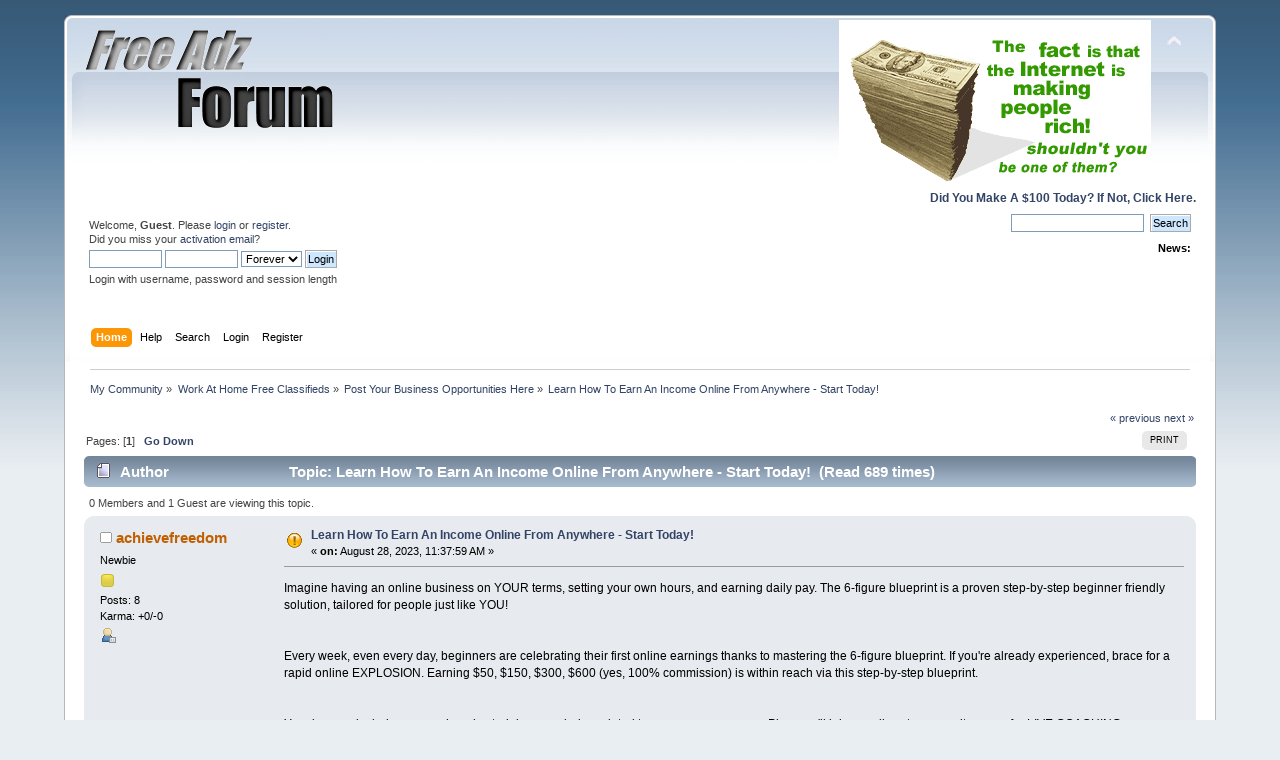

--- FILE ---
content_type: text/html; charset=UTF-8
request_url: https://www.freeadzforum.com/index.php?PHPSESSID=433jfp6aolirehjj56m6h4u3c0&topic=111533.0
body_size: 25871
content:
<!DOCTYPE html PUBLIC "-//W3C//DTD XHTML 1.0 Transitional//EN" "http://www.w3.org/TR/xhtml1/DTD/xhtml1-transitional.dtd">
<html xmlns="http://www.w3.org/1999/xhtml">
<head>
	<link rel="stylesheet" type="text/css" href="https://www.freeadzforum.com/Themes/default/css/index.css?fin20" />
	<link rel="stylesheet" type="text/css" href="https://www.freeadzforum.com/Themes/default/css/responsive.css?fin20" />
	<link rel="stylesheet" type="text/css" href="https://www.freeadzforum.com/Themes/default/css/webkit.css" />
	<script type="text/javascript" src="https://www.freeadzforum.com/Themes/default/scripts/script.js?fin20"></script>
	<script type="text/javascript" src="https://www.freeadzforum.com/Themes/default/scripts/theme.js?fin20"></script>
	<script type="text/javascript"><!-- // --><![CDATA[
		var smf_theme_url = "https://www.freeadzforum.com/Themes/default";
		var smf_default_theme_url = "https://www.freeadzforum.com/Themes/default";
		var smf_images_url = "https://www.freeadzforum.com/Themes/default/images";
		var smf_scripturl = "https://www.freeadzforum.com/index.php?PHPSESSID=433jfp6aolirehjj56m6h4u3c0&amp;";
		var smf_iso_case_folding = false;
		var smf_charset = "UTF-8";
		var ajax_notification_text = "Loading...";
		var ajax_notification_cancel_text = "Cancel";
	// ]]></script>
	<meta http-equiv="Content-Type" content="text/html; charset=UTF-8" />
	<meta name="description" content="Learn How To Earn An Income Online From Anywhere - Start Today!" />
	<meta name="keywords" content="free advertising, post classified ad online" />
	<title>Learn How To Earn An Income Online From Anywhere - Start Today!</title>
	<meta name="viewport" content="width=device-width, initial-scale=1" />
	<link rel="canonical" href="https://www.freeadzforum.com/index.php?topic=111533.0" />
	<link rel="help" href="https://www.freeadzforum.com/index.php?PHPSESSID=433jfp6aolirehjj56m6h4u3c0&amp;action=help" />
	<link rel="search" href="https://www.freeadzforum.com/index.php?PHPSESSID=433jfp6aolirehjj56m6h4u3c0&amp;action=search" />
	<link rel="contents" href="https://www.freeadzforum.com/index.php?PHPSESSID=433jfp6aolirehjj56m6h4u3c0&amp;" />
	<link rel="alternate" type="application/rss+xml" title="My Community - RSS" href="https://www.freeadzforum.com/index.php?PHPSESSID=433jfp6aolirehjj56m6h4u3c0&amp;type=rss;action=.xml" />
	<link rel="index" href="https://www.freeadzforum.com/index.php?PHPSESSID=433jfp6aolirehjj56m6h4u3c0&amp;board=3.0" /><script type="text/javascript">
        var ct_date = new Date(), 
            ctTimeMs = new Date().getTime(),
            ctMouseEventTimerFlag = true, //Reading interval flag
            ctMouseData = [],
            ctMouseDataCounter = 0;

        function ctSetCookie(c_name, value) {
            document.cookie = c_name + "=" + encodeURIComponent(value) + "; path=/";
        }
        ctSetCookie("ct_ps_timestamp", Math.floor(new Date().getTime()/1000));
        ctSetCookie("ct_fkp_timestamp", "0");
        ctSetCookie("ct_pointer_data", "0");
        ctSetCookie("ct_timezone", "0");

        setTimeout(function(){
            ctSetCookie("ct_checkjs", "1248284017");
            ctSetCookie("ct_timezone", ct_date.getTimezoneOffset()/60*(-1));
        },1000);

        //Writing first key press timestamp
        var ctFunctionFirstKey = function output(event){
            var KeyTimestamp = Math.floor(new Date().getTime()/1000);
            ctSetCookie("ct_fkp_timestamp", KeyTimestamp);
            ctKeyStopStopListening();
        }

        //Reading interval
        var ctMouseReadInterval = setInterval(function(){
            ctMouseEventTimerFlag = true;
        }, 150);
            
        //Writting interval
        var ctMouseWriteDataInterval = setInterval(function(){
            ctSetCookie("ct_pointer_data", JSON.stringify(ctMouseData));
        }, 1200);

        //Logging mouse position each 150 ms
        var ctFunctionMouseMove = function output(event){
            if(ctMouseEventTimerFlag == true){
                
                ctMouseData.push([
                    Math.round(event.pageY),
                    Math.round(event.pageX),
                    Math.round(new Date().getTime() - ctTimeMs)
                ]);
                
                ctMouseDataCounter++;
                ctMouseEventTimerFlag = false;
                if(ctMouseDataCounter >= 100){
                    ctMouseStopData();
                }
            }
        }

        //Stop mouse observing function
        function ctMouseStopData(){
            if(typeof window.addEventListener == "function"){
                window.removeEventListener("mousemove", ctFunctionMouseMove);
            }else{
                window.detachEvent("onmousemove", ctFunctionMouseMove);
            }
            clearInterval(ctMouseReadInterval);
            clearInterval(ctMouseWriteDataInterval);                
        }

        //Stop key listening function
        function ctKeyStopStopListening(){
            if(typeof window.addEventListener == "function"){
                window.removeEventListener("mousedown", ctFunctionFirstKey);
                window.removeEventListener("keydown", ctFunctionFirstKey);
            }else{
                window.detachEvent("mousedown", ctFunctionFirstKey);
                window.detachEvent("keydown", ctFunctionFirstKey);
            }
        }

        if(typeof window.addEventListener == "function"){
            window.addEventListener("mousemove", ctFunctionMouseMove);
            window.addEventListener("mousedown", ctFunctionFirstKey);
            window.addEventListener("keydown", ctFunctionFirstKey);
        }else{
            window.attachEvent("onmousemove", ctFunctionMouseMove);
            window.attachEvent("mousedown", ctFunctionFirstKey);
            window.attachEvent("keydown", ctFunctionFirstKey);
        }
    </script>
</head>
<body>
<div id="wrapper" style="width: 90%">
	<div id="header"><div class="frame">
		<div id="top_section">
			<h1 class="forumtitle">
				<a href="https://www.freeadzforum.com/index.php?PHPSESSID=433jfp6aolirehjj56m6h4u3c0&amp;"><img src="https://www.freeadzforum.com/images/freeadz-logo.png" alt="My Community" /></a>
			</h1>
			<img id="upshrink" src="https://www.freeadzforum.com/Themes/default/images/upshrink.png" alt="*" title="Shrink or expand the header." style="display: none;" />
			<a rel="nofollow" href="https://www.freeadzforum.com/amazing-income.html"><img src="https://www.freeadzforum.com/1.gif" border="0" alt="make money now" id="smflogo" /></a><div style="float: right; clear: both;"><b><a rel="nofollow" href="https://www.freeadzforum.com/amazing-income.html">Did You Make A $100 Today? If Not, Click Here.</a></b></div>
		</div>

		<div id="upper_section" class="middletext">
			<div class="user">
				<script type="text/javascript" src="https://www.freeadzforum.com/Themes/default/scripts/sha1.js"></script>
				<form id="guest_form" action="https://www.freeadzforum.com/index.php?PHPSESSID=433jfp6aolirehjj56m6h4u3c0&amp;action=login2" method="post" accept-charset="UTF-8"  onsubmit="hashLoginPassword(this, '91cd0a95b62b4d18059c99814b9a10c7');">
					<div class="info">Welcome, <strong>Guest</strong>. Please <a href="?action=login">login</a> or <a href="?action=register">register</a>.<br />Did you miss your <a href="?action=activate">activation email</a>?</div>
					<input type="text" name="user" size="10" class="input_text" />
					<input type="password" name="passwrd" size="10" class="input_password" />
					<select name="cookielength">
						<option value="60">1 Hour</option>
						<option value="1440">1 Day</option>
						<option value="10080">1 Week</option>
						<option value="43200">1 Month</option>
						<option value="-1" selected="selected">Forever</option>
					</select>
					<input type="submit" value="Login" class="button_submit" /><br />
					<div class="info">Login with username, password and session length</div>
					<input type="hidden" name="hash_passwrd" value="" /><input type="hidden" name="dcb031058a" value="91cd0a95b62b4d18059c99814b9a10c7" />
				</form>
			</div>
			<div class="news normaltext">
				<form id="search_form" action="https://www.freeadzforum.com/index.php?PHPSESSID=433jfp6aolirehjj56m6h4u3c0&amp;action=search2" method="post" accept-charset="UTF-8">
					<input type="text" name="search" value="" class="input_text" />&nbsp;
					<input type="submit" name="submit" value="Search" class="button_submit" />
					<input type="hidden" name="advanced" value="0" />
					<input type="hidden" name="topic" value="111533" /></form>
				<h2>News: </h2>
				<p></p>
			</div>
		</div>
		<br class="clear" />
		<script type="text/javascript"><!-- // --><![CDATA[
			var oMainHeaderToggle = new smc_Toggle({
				bToggleEnabled: true,
				bCurrentlyCollapsed: false,
				aSwappableContainers: [
					'upper_section'
				],
				aSwapImages: [
					{
						sId: 'upshrink',
						srcExpanded: smf_images_url + '/upshrink.png',
						altExpanded: 'Shrink or expand the header.',
						srcCollapsed: smf_images_url + '/upshrink2.png',
						altCollapsed: 'Shrink or expand the header.'
					}
				],
				oThemeOptions: {
					bUseThemeSettings: false,
					sOptionName: 'collapse_header',
					sSessionVar: 'dcb031058a',
					sSessionId: '91cd0a95b62b4d18059c99814b9a10c7'
				},
				oCookieOptions: {
					bUseCookie: true,
					sCookieName: 'upshrink'
				}
			});
		// ]]></script>
		<div id="main_menu">
			<ul class="dropmenu" id="menu_nav">
				<li id="button_home">
					<a class="active firstlevel" href="https://www.freeadzforum.com/index.php?PHPSESSID=433jfp6aolirehjj56m6h4u3c0&amp;">
						<span class="responsive_menu home"></span>

						<span class="last firstlevel">Home</span>
					</a>
				</li>
				<li id="button_help">
					<a class="firstlevel" href="https://www.freeadzforum.com/index.php?PHPSESSID=433jfp6aolirehjj56m6h4u3c0&amp;action=help">
						<span class="responsive_menu help"></span>

						<span class="firstlevel">Help</span>
					</a>
				</li>
				<li id="button_search">
					<a class="firstlevel" href="https://www.freeadzforum.com/index.php?PHPSESSID=433jfp6aolirehjj56m6h4u3c0&amp;action=search">
						<span class="responsive_menu search"></span>

						<span class="firstlevel">Search</span>
					</a>
				</li>
				<li id="button_login">
					<a class="firstlevel" href="https://www.freeadzforum.com/index.php?PHPSESSID=433jfp6aolirehjj56m6h4u3c0&amp;action=login">
						<span class="responsive_menu login"></span>

						<span class="firstlevel">Login</span>
					</a>
				</li>
				<li id="button_register">
					<a class="firstlevel" href="https://www.freeadzforum.com/index.php?PHPSESSID=433jfp6aolirehjj56m6h4u3c0&amp;action=register">
						<span class="responsive_menu register"></span>

						<span class="last firstlevel">Register</span>
					</a>
				</li>
			</ul>
		</div>
		<br class="clear" />
	</div></div>
	<div id="content_section"><div class="frame">
		<div id="main_content_section">
	<div class="navigate_section">
		<ul>
			<li>
				<a href="https://www.freeadzforum.com/index.php?PHPSESSID=433jfp6aolirehjj56m6h4u3c0&amp;"><span>My Community</span></a> &#187;
			</li>
			<li>
				<a href="https://www.freeadzforum.com/index.php?PHPSESSID=433jfp6aolirehjj56m6h4u3c0&amp;#c1"><span>Work At Home Free Classifieds</span></a> &#187;
			</li>
			<li>
				<a href="https://www.freeadzforum.com/index.php?PHPSESSID=433jfp6aolirehjj56m6h4u3c0&amp;board=3.0"><span>Post Your Business Opportunities Here</span></a> &#187;
			</li>
			<li class="last">
				<a href="https://www.freeadzforum.com/index.php?PHPSESSID=433jfp6aolirehjj56m6h4u3c0&amp;topic=111533.0"><span>Learn How To Earn An Income Online From Anywhere - Start Today!</span></a>
			</li>
		</ul>
	</div><script language="JavaScript"> 
document.write('<s'+'cript language="JavaScript" src="https://www.freefollowup.com/exchange/work.php?n=x&size=2&c=0&j=1&code='+new Date().getTime()+'"></s'+'cript>'); 
</script> 
<NOSCRIPT>
<IFRAME SRC="https://www.freefollowup.com/exchange/work.php?n=x&size=2&c=0" width=468 height=80 marginwidth=0 marginheight=0 hspace=0 vspace=0 frameborder=0 scrolling="no"></IFRAME>
</NOSCRIPT>
			<a id="top"></a>
			<a id="msg133866"></a>
			<div class="pagesection">
				<div class="nextlinks"><a href="https://www.freeadzforum.com/index.php?PHPSESSID=433jfp6aolirehjj56m6h4u3c0&amp;topic=111533.0;prev_next=prev#new">&laquo; previous</a> <a href="https://www.freeadzforum.com/index.php?PHPSESSID=433jfp6aolirehjj56m6h4u3c0&amp;topic=111533.0;prev_next=next#new">next &raquo;</a></div>
		<div class="buttonlist floatright">
			<ul>
				<li><a class="button_strip_print" href="https://www.freeadzforum.com/index.php?PHPSESSID=433jfp6aolirehjj56m6h4u3c0&amp;action=printpage;topic=111533.0" rel="new_win nofollow"><span class="last">Print</span></a></li>
			</ul>
		</div>
				<div class="pagelinks floatleft">Pages: [<strong>1</strong>]   &nbsp;&nbsp;<a href="#lastPost"><strong>Go Down</strong></a></div>
			</div>
			<div id="forumposts">
				<div class="cat_bar">
					<h3 class="catbg">
						<img src="https://www.freeadzforum.com/Themes/default/images/topic/normal_post.gif" align="bottom" alt="" />
						<span id="author">Author</span>
						Topic: Learn How To Earn An Income Online From Anywhere - Start Today! &nbsp;(Read 689 times)
					</h3>
				</div>
				<p id="whoisviewing" class="smalltext">0 Members and 1 Guest are viewing this topic.
				</p>
				<form action="https://www.freeadzforum.com/index.php?PHPSESSID=433jfp6aolirehjj56m6h4u3c0&amp;action=quickmod2;topic=111533.0" method="post" accept-charset="UTF-8" name="quickModForm" id="quickModForm" style="margin: 0;" onsubmit="return oQuickModify.bInEditMode ? oQuickModify.modifySave('91cd0a95b62b4d18059c99814b9a10c7', 'dcb031058a') : false">
				<div class="windowbg">
					<span class="topslice"><span></span></span>
					<div class="post_wrapper">
						<div class="poster">
							<h4>
								<img src="https://www.freeadzforum.com/Themes/default/images/useroff.gif" alt="Offline" />
								<a href="https://www.freeadzforum.com/index.php?PHPSESSID=433jfp6aolirehjj56m6h4u3c0&amp;action=profile;u=71488" title="View the profile of achievefreedom">achievefreedom</a>
							</h4>
							<ul class="reset smalltext" id="msg_133866_extra_info">
								<li class="postgroup">Newbie</li>
								<li class="stars"><img src="https://www.freeadzforum.com/Themes/default/images/star.gif" alt="*" /></li>
								<li class="postcount">Posts: 8</li>
								<li class="karma">Karma: +0/-0</li>
								<li class="profile">
									<ul>
										<li><a href="https://www.freeadzforum.com/index.php?PHPSESSID=433jfp6aolirehjj56m6h4u3c0&amp;action=profile;u=71488"><img src="https://www.freeadzforum.com/Themes/default/images/icons/profile_sm.gif" alt="View Profile" title="View Profile" /></a></li>
									</ul>
								</li>
							</ul>
						</div>
						<div class="postarea">
							<div class="flow_hidden">
								<div class="keyinfo">
									<div class="messageicon">
										<img src="https://www.freeadzforum.com/Themes/default/images/post/exclamation.gif" alt="" />
									</div>
									<h5 id="subject_133866">
										<a href="https://www.freeadzforum.com/index.php?PHPSESSID=433jfp6aolirehjj56m6h4u3c0&amp;topic=111533.msg133866#msg133866" rel="nofollow">Learn How To Earn An Income Online From Anywhere - Start Today!</a>
									</h5>
									<div class="smalltext">&#171; <strong> on:</strong> August 28, 2023, 11:37:59 AM &#187;</div>
									<div id="msg_133866_quick_mod"></div>
								</div>
							</div>
							<div class="post">
								<div class="inner" id="msg_133866">Imagine having an online business on YOUR terms, setting your own hours, and earning daily pay. The 6-figure blueprint is a proven step-by-step beginner friendly solution, tailored for people just like YOU!<br /><br /><br />Every week, even every day, beginners are celebrating their first online earnings thanks to mastering the 6-figure blueprint. If you&#39;re already experienced, brace for a rapid online EXPLOSION. Earning $50, $150, $300, $600 (yes, 100% commission) is within reach via this step-by-step blueprint.<br /><br /><br />Your journey includes comprehensive training, regularly updated to secure your success. Plus, you&#39;ll join our vibrant community group for LIVE COACHING SESSIONS â€“ propelling you toward your income goals this year!<br /><br /><br />Requirements:<br /><br /><br />Cell phone, laptop, or computer<br />At least 2 hours daily, 3 days a week commitment<br />Trainable &amp; Coachable<br /><br /><br />Please Note:<br /><br /><br />This is NOT an MLM.<br />Enjoy 100% commissions.<br />No hidden/recurring fees.<br /><br /><br />Are you ready to fuel your financial and time freedom? <br /><strong><span style="font-size: 1.45em;" class="bbc_size">Learn more: &#128073; <a href="https://www.achievefreedomwithmelissa.com/" class="bbc_link" target="_blank" rel="noopener noreferrer">https://www.achievefreedomwithmelissa.com</a></span></strong></div>
							</div>
						</div>
						<div class="moderatorbar">
							<div class="smalltext modified" id="modified_133866">
							</div>
							<div class="smalltext reportlinks">
								<img src="https://www.freeadzforum.com/Themes/default/images/ip.gif" alt="" />
								Logged
							</div>
						</div>
					</div>
					<span class="botslice"><span></span></span>
				</div>
				<hr class="post_separator" />
				<div class="windowbg">
					<span class="topslice"><span></span></span>
	
					<div align="center"><!DOCTYPE html PUBLIC "-//W3C//DTD HTML 4.01//EN" "http://www.w3.org/TR/html4/strict.dtd">
<html>
<head>
</head>
<body>
<p style="font-weight: bold;" align="center"><big><big>1,000
Leads Daily - 3 Day Risk Free Trial</big></big></p>
<p align="center">
<a rel="nofollow"
 href="https://www.freefollowup.com/cgi-bin/autores/autores.cgi?code=lead-king-freeadz-banner"><img
 src="https://www.lead-king.net/images/banner4.gif"
 alt="Business Opportunity Leads!" border="0" height="60"
 width="468"></a></p>
<p align="center"></p>
</body>
</html>



</div>
	
					<span class="botslice"><span></span></span>
				</div>
				<hr class="post_separator" />
			
				</form>
			</div>
			<a id="lastPost"></a>
			<div class="pagesection">
				
		<div class="buttonlist floatright">
			<ul>
				<li><a class="button_strip_print" href="https://www.freeadzforum.com/index.php?PHPSESSID=433jfp6aolirehjj56m6h4u3c0&amp;action=printpage;topic=111533.0" rel="new_win nofollow"><span class="last">Print</span></a></li>
			</ul>
		</div>
				<div class="pagelinks floatleft">Pages: [<strong>1</strong>]   &nbsp;&nbsp;<a href="#top"><strong>Go Up</strong></a></div>
				<div class="nextlinks_bottom"><a href="https://www.freeadzforum.com/index.php?PHPSESSID=433jfp6aolirehjj56m6h4u3c0&amp;topic=111533.0;prev_next=prev#new">&laquo; previous</a> <a href="https://www.freeadzforum.com/index.php?PHPSESSID=433jfp6aolirehjj56m6h4u3c0&amp;topic=111533.0;prev_next=next#new">next &raquo;</a></div>
			</div>
	<div class="navigate_section">
		<ul>
			<li>
				<a href="https://www.freeadzforum.com/index.php?PHPSESSID=433jfp6aolirehjj56m6h4u3c0&amp;"><span>My Community</span></a> &#187;
			</li>
			<li>
				<a href="https://www.freeadzforum.com/index.php?PHPSESSID=433jfp6aolirehjj56m6h4u3c0&amp;#c1"><span>Work At Home Free Classifieds</span></a> &#187;
			</li>
			<li>
				<a href="https://www.freeadzforum.com/index.php?PHPSESSID=433jfp6aolirehjj56m6h4u3c0&amp;board=3.0"><span>Post Your Business Opportunities Here</span></a> &#187;
			</li>
			<li class="last">
				<a href="https://www.freeadzforum.com/index.php?PHPSESSID=433jfp6aolirehjj56m6h4u3c0&amp;topic=111533.0"><span>Learn How To Earn An Income Online From Anywhere - Start Today!</span></a>
			</li>
		</ul>
	</div>
			<div id="moderationbuttons"></div>
			<div class="plainbox" id="display_jump_to">&nbsp;</div>
		<br class="clear" />
			<form action="https://www.freeadzforum.com/index.php?PHPSESSID=433jfp6aolirehjj56m6h4u3c0&amp;action=spellcheck" method="post" accept-charset="UTF-8" name="spell_form" id="spell_form" target="spellWindow"><input type="hidden" name="spellstring" value="" /></form>
				<script type="text/javascript" src="https://www.freeadzforum.com/Themes/default/scripts/spellcheck.js"></script>
				<script type="text/javascript" src="https://www.freeadzforum.com/Themes/default/scripts/topic.js"></script>
				<script type="text/javascript"><!-- // --><![CDATA[
					if ('XMLHttpRequest' in window)
					{
						var oQuickModify = new QuickModify({
							sScriptUrl: smf_scripturl,
							bShowModify: true,
							iTopicId: 111533,
							sTemplateBodyEdit: '\n\t\t\t\t\t\t\t\t<div id="quick_edit_body_container" style="width: 90%">\n\t\t\t\t\t\t\t\t\t<div id="error_box" style="padding: 4px;" class="error"><' + '/div>\n\t\t\t\t\t\t\t\t\t<textarea class="editor" name="message" rows="12" style="width: 100%; margin-bottom: 10px;" tabindex="1">%body%<' + '/textarea><br />\n\t\t\t\t\t\t\t\t\t<input type="hidden" name="dcb031058a" value="91cd0a95b62b4d18059c99814b9a10c7" />\n\t\t\t\t\t\t\t\t\t<input type="hidden" name="topic" value="111533" />\n\t\t\t\t\t\t\t\t\t<input type="hidden" name="msg" value="%msg_id%" />\n\t\t\t\t\t\t\t\t\t<div class="righttext">\n\t\t\t\t\t\t\t\t\t\t<input type="submit" name="post" value="Save" tabindex="2" onclick="return oQuickModify.modifySave(\'91cd0a95b62b4d18059c99814b9a10c7\', \'dcb031058a\');" accesskey="s" class="button_submit" />&nbsp;&nbsp;<input type="button" value="Spell Check" tabindex="3" onclick="spellCheck(\'quickModForm\', \'message\');" class="button_submit" />&nbsp;&nbsp;<input type="submit" name="cancel" value="Cancel" tabindex="4" onclick="return oQuickModify.modifyCancel();" class="button_submit" />\n\t\t\t\t\t\t\t\t\t<' + '/div>\n\t\t\t\t\t\t\t\t<' + '/div>',
							sTemplateSubjectEdit: '<input type="text" style="width: 90%;" name="subject" value="%subject%" size="80" maxlength="80" tabindex="5" class="input_text" />',
							sTemplateBodyNormal: '%body%',
							sTemplateSubjectNormal: '<a hr'+'ef="https://www.freeadzforum.com/index.php?PHPSESSID=433jfp6aolirehjj56m6h4u3c0&amp;'+'?topic=111533.msg%msg_id%#msg%msg_id%" rel="nofollow">%subject%<' + '/a>',
							sTemplateTopSubject: 'Topic: %subject% &nbsp;(Read 689 times)',
							sErrorBorderStyle: '1px solid red'
						});

						aJumpTo[aJumpTo.length] = new JumpTo({
							sContainerId: "display_jump_to",
							sJumpToTemplate: "<label class=\"smalltext\" for=\"%select_id%\">Jump to:<" + "/label> %dropdown_list%",
							iCurBoardId: 3,
							iCurBoardChildLevel: 0,
							sCurBoardName: "Post Your Business Opportunities Here",
							sBoardChildLevelIndicator: "==",
							sBoardPrefix: "=> ",
							sCatSeparator: "-----------------------------",
							sCatPrefix: "",
							sGoButtonLabel: "go"
						});

						aIconLists[aIconLists.length] = new IconList({
							sBackReference: "aIconLists[" + aIconLists.length + "]",
							sIconIdPrefix: "msg_icon_",
							sScriptUrl: smf_scripturl,
							bShowModify: true,
							iBoardId: 3,
							iTopicId: 111533,
							sSessionId: "91cd0a95b62b4d18059c99814b9a10c7",
							sSessionVar: "dcb031058a",
							sLabelIconList: "Message Icon",
							sBoxBackground: "transparent",
							sBoxBackgroundHover: "#ffffff",
							iBoxBorderWidthHover: 1,
							sBoxBorderColorHover: "#adadad" ,
							sContainerBackground: "#ffffff",
							sContainerBorder: "1px solid #adadad",
							sItemBorder: "1px solid #ffffff",
							sItemBorderHover: "1px dotted gray",
							sItemBackground: "transparent",
							sItemBackgroundHover: "#e0e0f0"
						});
					}
				// ]]></script><p align="center">

</div>

<p align="center"><font size="4">P.S.</font> <b>Do you want to see how we made

$14,178.00 Dollars Last Month?</b></p>

<p align="center"><font size="4"><img border="0" src="https://www.freeadzforum.com/images/blue_arrow.gif" width="43" height="22"></font><font size="3"><b><a 

<a rel="nofollow" href="https://www.freeadzforum.com/amazing-income.html">Click

Here For All The Info!</a></b></font></p>
<div style="text-align: center;"><span
 style="font-weight: bold;">Free Advertising Forum Post Ads
Online</span></div>
</div>
		</div>
	</div></div>
	<div id="footer_section"><div class="frame">
		<ul class="reset">
			<li class="copyright">
			<span class="smalltext" style="display: inline; visibility: visible; font-family: Verdana, Arial, sans-serif;"><a href="?action=credits" title="Simple Machines Forum" target="_blank" class="new_win">SMF 2.0.19</a> |
 <a href="https://www.simplemachines.org/about/smf/license.php" title="License" target="_blank" class="new_win">SMF &copy; 2021</a>, <a href="https://www.simplemachines.org" title="Simple Machines" target="_blank" class="new_win">Simple Machines</a><br /><span class="smalltext"><a href="http://www.smfads.com" target="_blank">SMFAds</a> for <a href="http://www.createaforum.com" title="Forum Hosting" target="_blank">Free Forums</a></span>
			</span></li>
			<li><a id="button_xhtml" href="http://validator.w3.org/check?uri=referer" target="_blank" class="new_win" title="Valid XHTML 1.0!"><span>XHTML</span></a></li>
			<li><a id="button_rss" href="https://www.freeadzforum.com/index.php?PHPSESSID=433jfp6aolirehjj56m6h4u3c0&amp;action=.xml;type=rss" class="new_win"><span>RSS</span></a></li>
			<li class="last"><a id="button_wap2" href="https://www.freeadzforum.com/index.php?PHPSESSID=433jfp6aolirehjj56m6h4u3c0&amp;wap2" class="new_win"><span>WAP2</span></a></li>
		</ul>
		<p>Page created in 0.085 seconds with 25 queries.</p>
	</div></div>
</div>
</body></html>